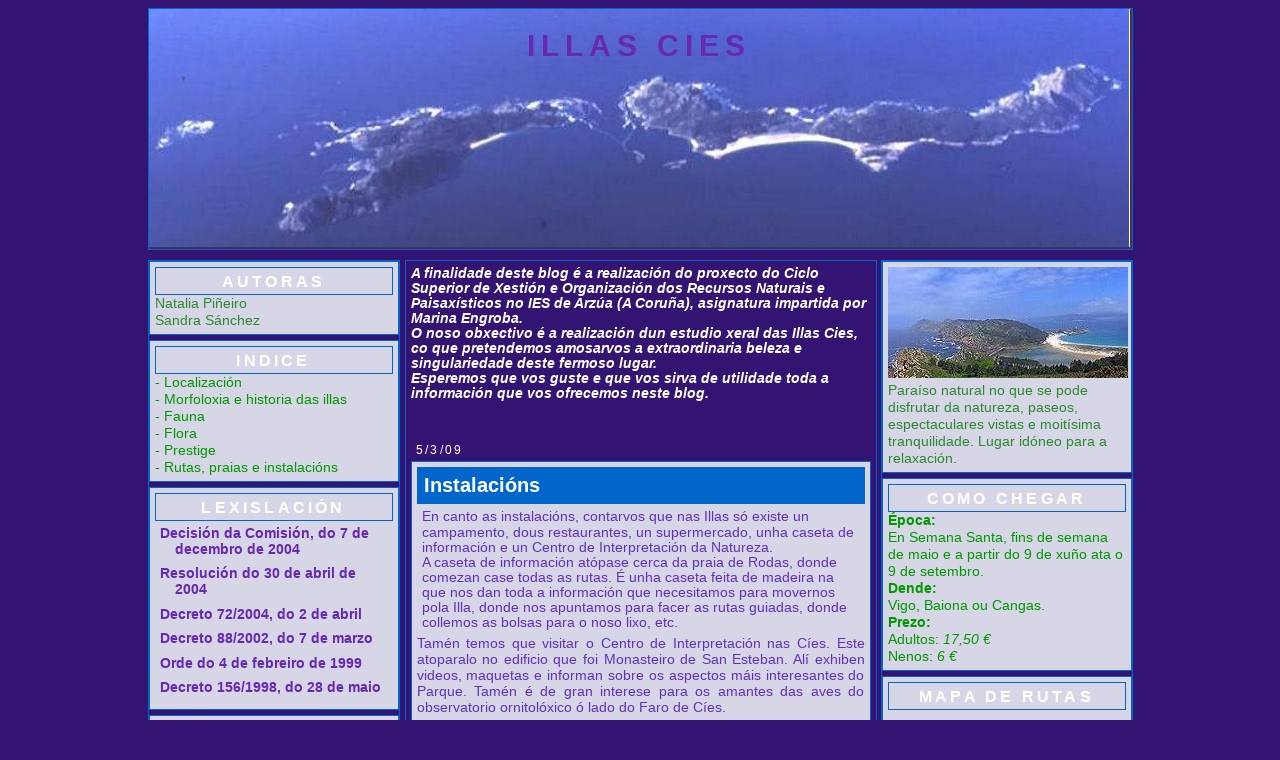

--- FILE ---
content_type: text/html; charset=UTF-8
request_url: https://natisandra.blogspot.com/2009/03/instalacions.html
body_size: 15112
content:
<!DOCTYPE html>
<html xmlns='http://www.w3.org/1999/xhtml' xmlns:b='http://www.google.com/2005/gml/b' xmlns:data='http://www.google.com/2005/gml/data' xmlns:expr='http://www.google.com/2005/gml/expr'>
<head>
<link href='https://www.blogger.com/static/v1/widgets/2944754296-widget_css_bundle.css' rel='stylesheet' type='text/css'/>
<link href='ENDEREÇO DO SEU ÍCONE' rel='shortcut icon'/>
<title>ILLAS CIES: Instalacións</title>
<meta content='text/html; charset=UTF-8' http-equiv='Content-Type'/>
<meta content='blogger' name='generator'/>
<link href='https://natisandra.blogspot.com/favicon.ico' rel='icon' type='image/x-icon'/>
<link href='http://natisandra.blogspot.com/2009/03/instalacions.html' rel='canonical'/>
<link rel="alternate" type="application/atom+xml" title="ILLAS CIES - Atom" href="https://natisandra.blogspot.com/feeds/posts/default" />
<link rel="alternate" type="application/rss+xml" title="ILLAS CIES - RSS" href="https://natisandra.blogspot.com/feeds/posts/default?alt=rss" />
<link rel="service.post" type="application/atom+xml" title="ILLAS CIES - Atom" href="https://www.blogger.com/feeds/196089808629813248/posts/default" />

<link rel="alternate" type="application/atom+xml" title="ILLAS CIES - Atom" href="https://natisandra.blogspot.com/feeds/3989656212174041659/comments/default" />
<!--Can't find substitution for tag [blog.ieCssRetrofitLinks]-->
<link href='https://blogger.googleusercontent.com/img/b/R29vZ2xl/AVvXsEirlWiCO62-zxrM5B-tDCpYbwsegr0PSO3ljgjRX9hXiZHO1ho8oensmpWkT8SGDzbGaLoGoDO82880NjuHtu_QsCpAJff0RAAXlH4dGsyBUk40KKt9uWVUQy8GSvFMrTRGvkzdJSqF44IU/s320/centro+interpretacion.jpg' rel='image_src'/>
<meta content='http://natisandra.blogspot.com/2009/03/instalacions.html' property='og:url'/>
<meta content='Instalacións' property='og:title'/>
<meta content='En canto as instalacións, contarvos que nas Illas só existe un campamento, dous  restaurantes, un supermercado, unha caseta de información e...' property='og:description'/>
<meta content='https://blogger.googleusercontent.com/img/b/R29vZ2xl/AVvXsEirlWiCO62-zxrM5B-tDCpYbwsegr0PSO3ljgjRX9hXiZHO1ho8oensmpWkT8SGDzbGaLoGoDO82880NjuHtu_QsCpAJff0RAAXlH4dGsyBUk40KKt9uWVUQy8GSvFMrTRGvkzdJSqF44IU/w1200-h630-p-k-no-nu/centro+interpretacion.jpg' property='og:image'/>
<style id='page-skin-1' type='text/css'><!--
/*
-----------------------------------------------
Blogger Template XLM
Name: BlackA3
Designer: Áurea R.C.
URL: http://templatesparavoce.blogspot.com
Date: 26 de novembro de 2007
BH/Brasil
Distributed by: http://BTemplates.com
----------------------------------------------- */
/* Variable definitions
====================
<Variable name="bgcolor" description="Page Background Color"
type="color" default="#FABEEC">
<Variable name="headercolor" description="Header Color"
type="color" default="#FABEEC">
<Variable name="textcolor" description="Text Color"
type="color" default="#F5F3BA">
<Variable name="linkcolor" description="Link Color"
type="color" default="#FE4312">
<Variable name="visitedlinkcolor" description="Visited Link Color"
type="color" default="#FE1607">
<Variable name="pagetitlecolor" description="Blog Title Color"
type="color" default="#C4CCD6">
<Variable name="titlecolor" description="Post Title Color"
type="color" default="#FEB527">
<Variable name="descriptioncolor" description="Blog Description Color"
type="color" default="#FF7220">
<Variable name="bordercolor" description="Border Color"
type="color" default="#791513">
<Variable name="bordercolor2" description="Border Color Widgets"
type="color" default="#791513">
<Variable name="sidebarcolor" description="Sidebar Title Color"
type="color" default="#342524">
<Variable name="sidebarwidg" description="Sidebar Widget Color"
type="color" default="#CA6892">
<Variable name="sidebartitle" description="Sidebar Widget Title Color"
type="color" default="#9F3764">
<Variable name="sidebartextcolor" description="Sidebar Text Color"
type="color" default="#FE892C">
<Variable name="bodyfont" description="Text Font" type="font" default="normal normal 200% 'Arial',Trebuchet,Verdana,Sans-serif">
<Variable name="headerfont" description="Sidebar Title Font" type="font" default="normal normal 210% 'Trebuchet MS', Arial, Sans-serif;">
<Variable name="pagetitlefont" description="Blog Title Font"
type="font" default="normal normal 200% 'Trebuchet MS',Trebuchet,Verdana,Sans-serif">
<Variable name="postfont" description="Post Title Font"
type="font" default="normal normal 100% 'Trebuchet MS',Trebuchet,Verdana,Sans-serif">
<Variable name="descriptionfont" description="Blog Description Font" type="font" default="normal normal 100% 'Trebuchet MS', Trebuchet, Verdana, Sans-serif">
<Variable name="postfooterfont" description=" Footer Font" type="font" default="normal normal 100% 'Trebuchet MS', Trebuchet, Arial, Verdana, Sans-serif">
<Variable name="linkfont" description="Link Font" type="font" default="normal normal 150% 'Arial',Trebuchet,Verdana,Sans-serif">
<Variable name="visitedlinkfont" description="Visited Link Font" type="font" default="normal normal 150% 'Arial',Trebuchet,Verdana,Sans-serif">
*/
/*---Esconda sua navbar---*/
#navbar-iframe{
height: 0px;
visibility: hidden;
display: none;
}
/*---Body---*/
body {
background: url()left repeat;
background-color: #341473 ;
color:#6131BD;
border: 5px none #5F4775;
font: x-small "Trebuchet MS", Trebuchet, Verdana, Sans-serif;
font-size/* */:/**/small;
font-size: /**/small;
text-align: center;
}
a:link {
color:#6728B2;
font: normal bold 99% Arial, sans-serif;
text-decoration:none;
}
a:visited {
color:#2D8930;
font: normal bold 99% Arial, sans-serif;
text-decoration:none;
}
a:hover {
color:#ffffff;
text-decoration:underline;
}
a img {
border-width:0;
}
/*---Header---*/
#header-wrapper {
width:985px;
height:242px;
padding:0px;
margin:0px 0px 10px 0px;
background: url() no-repeat left top;
}
#header {
height:240px;
background:#493057 url()top;
text-align: center;
color:#ffffff;
border: 1px solid #0066cc;
}
#header h1 {
margin:0;
padding:20px;
line-height:1.2em;
text-transform:uppercase;
letter-spacing:.2em;
font: normal bold 219% Arial, sans-serif;
}
#header a {
color:#6728b2;
text-decoration:none;
}
#header a:hover {
color:#6728b2;
}
#header .description {
margin:0px;
padding:10px;
max-width:500px;
text-transform:none;
letter-spacing:.2em;
line-height: 1.2em;
font: normal normal 100% 'Trebuchet MS', Trebuchet, Verdana, Sans-serif;
color: #38B63C;
}
/* Outer-Wrapper
----------------------------------------------- */
#outer-wrapper {
width:985px;
margin:0 auto;
padding-top:0px;
text-align: left;
font: normal normal 105% Arial, sans-serif;
background: url();
background-color: ;
}
#main-wrapper {
background: url();
width:470px;
border: 1px solid #0066cc;
margin:0px;
float: left;
word-wrap: break-word; /* fix for long text breaking sidebar float in IE */
overflow: hidden;     /* fix for long non-text content breaking IE sidebar float */
}
#newsidebar-wrapper/*Direita*/ {
background: url();
width:250px;
border: 1px solid #0066cc;
margin-right: 0px;
margin-left: auto;
float: right;
word-wrap: break-word; /* fix for long text breaking sidebar float in IE */
overflow: hidden;     /* fix for long non-text content breaking IE sidebar float */
}
#sidebar-wrapper/*Esquerda*/ {
background: url();
width:250px;
margin-right: 5px;
border: 1px solid #0066cc;
float: left;
word-wrap: break-word; /* fix for long text breaking sidebar float in IE */
overflow: hidden;     /* fix for long non-text content breaking IE sidebar float */
}
/*----Headings---- */
h2 {
margin:1.5em 0 .75em;
font:normal bold 118% Trebuchet, Trebuchet MS, Arial, sans-serif;
line-height: 1.4em;
text-transform:uppercase;
letter-spacing:.2em;
color:#ffffff;
}
/*---- Posts ------------- */
.date-header {
margin: 5px;
text-align: left;
font: normal normal 86% 'Trebuchet MS', Trebuchet, Arial, Verdana, Sans-serif;
}
.post {
background:#d6d6e6;
margin:0px;
padding:5px;
padding-bottom:1.4em;
font: normal normal 105% Arial, sans-serif;
color: #6131BD;
border:1px solid #0066CC;
}
.post h3 {
margin: 0 0;
padding:0 0 px;
font:normal bold 140% Arial, sans-serif;
line-height:1.4em;
border:1px solid #0066CC;
color:#ffffff;
}
.post h3 a, .post h3 a:visited, .post h3 strong {
background: url("https://lh3.googleusercontent.com/blogger_img_proxy/AEn0k_umd_FNinoR8ZE5LmaYYNk2gt5NfRFN2XGyHlB_r_CmbRk8NarAX1PpyHWYM5Fnmdl3NUEDtqoChlgq0reFOKhHUiuWyA=s0-d") repeat center;
background-color: #0066CC;
display: block;
text-decoration:none;
color:#ffffff;
font: normal bold 99% Arial, sans-serif;
font-weight:bold;
padding: 6px;
border-top:1px none #0066cc;
border-bottom:1px none #0066cc;
}
.post h3 strong, .post h3 a:hover {
background: url() no-repeat right;
background-color: #d6d6e6;
color: #6131BD;
padding: 6px;
border-top:1px dotted #0066cc;
border-bottom:1px dotted #0066cc;
}
.post p {
margin:5px;
line-height:1.1em;
}
.post-footer {
background: ;
margin:10px 0px 0px 0px;
color: #ffffff;
padding: 2px;
text-transform:uppercase;
letter-spacing:.1em;
font: normal normal 86% 'Trebuchet MS', Trebuchet, Arial, Verdana, Sans-serif;
line-height: 1.1em;
border-top:1px solid #0066CC;
border-bottom:1px solid #0066CC;
}
.post-footer .post-author,
.post-footer .post-timestamp,
.post-footer .post-footer-line-2 {
font: normal normal 86% 'Trebuchet MS', Trebuchet, Arial, Verdana, Sans-serif;
line-height: 1.1em;
color:#ffffff;
}
.post blockquote {
margin:1em 10px;
padding:5px 0;
border:2px solid #356;
border-width:2px 0;
}
.post blockquote p {
margin:.5em 0;
}
.comment-link {
margin-left:.6em;
}
a.comment-link {
/* IE5.0/Win doesn't apply padding to inline elements,
so we hide these two declarations from it */
background/* */:/**/url("") no-repeat 0 45%;
padding-left:18px;
}
.post img {
padding:4px;
border:1px solid #0066cc;
}
.post blockquote {
margin:1em 20px;
}
.post blockquote p {
margin:.75em 0;
}
/*------ Sidebar Content ------------ */
.sidebar {
color: #2D8930;
line-height: 1.3em;
margin: 0;
}
.sidebar h2 {
margin:0px;
padding: 2px 10px;
background: url("https://lh3.googleusercontent.com/blogger_img_proxy/AEn0k_umd_FNinoR8ZE5LmaYYNk2gt5NfRFN2XGyHlB_r_CmbRk8NarAX1PpyHWYM5Fnmdl3NUEDtqoChlgq0reFOKhHUiuWyA=s0-d") repeat center;
color: #ffffff;
border: 1px solid #0066CC;
text-align:center;
}
.sidebar ul {
list-style:none;
margin:0 0 0;
padding:0 0 0;
}
.sidebar li {
margin:5px;
padding:0 0 .25em 15px;
text-indent:-15px;
line-height:1.2em;
}
.sidebar .widget{
margin:0 0 5px;
padding:5px;
background: #d6d6e6;
border:1px solid #0066CC;
}
.main .widget{
margin:0 0 0.9em;
padding:5px;
border:1px none #0066CC;
}
.main .Blog {
border-bottom-width: 0;
}
/* Comments
----------------------------------------------- */
#comments {
margin:2em 0 0;
border-top:2px solid #0066CC;
padding-top:1em;
}
#comments h4 {
padding-left: 5px;
margin:1em 0;
font-weight: bold;
line-height: 1.4em;
text-transform:uppercase;
letter-spacing:.2em;
color: #ffffff;
}
#comments-block {
padding-left: 5px;
margin:1em 0 1.5em;
line-height:1.3em;
}
#comments-block .comment-author {
padding-left: 5px;
margin:.5em 0;
}
#comments-block .comment-body {
padding-left: 5px;
margin:.25em 0 0;
}
#comments-block .comment-footer {
padding-left: 5px;
margin:-.25em 0 2em;
line-height: 1.4em;
text-transform:uppercase;
letter-spacing:.1em;
}
#comments-block .comment-body p {
padding-left: 5px;
margin:0 0 .75em;
}
.deleted-comment {
padding-left: 5px;
font-style:italic;
color:gray;
}
.feed-links {
padding-left: 5px;
clear: both;
line-height: 2.5em;
}
#blog-pager-newer-link {
padding: 5px;
float: left;
}
#blog-pager-older-link {
padding: 5px;
float: right;
}
#blog-pager {
text-align: center;
}
/* Profile
----------------------------------------------- */
.profile-img {
float: left;
margin: 0 5px 5px 0;
padding: 4px;
border: 1px solid #0066cc;
}
.profile-data {
margin:0;
text-align: left;
text-transform: uppercase;
letter-spacing:.1em;
font: normal normal 105% Arial, sans-serif;
color: #ffffff;
font-weight: bold;
line-height: 1.2em;
}
.profile-datablock {
margin:.5em 0 .5em;
}
.profile-textblock {
margin: 0.5em 0;
line-height: 1.2em;
text-align: left;
}
.profile-link {
font: normal normal 105% Arial, sans-serif;
text-color: #ffffff;
text-align: center;
text-transform: uppercase;
letter-spacing: .1em;
}
/* Footer
------------------------------------------------ */
#footer {
width:985px;
clear:both;
margin:0 auto;
padding-top:10px;
line-height: 1.6em;
text-transform:uppercase;
letter-spacing:.1em;
text-align: center;
}
.widecolumn .post {
margin: 0;
}
.narrowcolumn .postmetadata {
padding-top: 0px;
}
.widecolumn .postmetadata {
margin: 0px 0;
}
h2 {
margin-top: 5px;
margin-right: 0px;
margin-bottom: 0px;
margin-left: 0px;
}
h3 {
padding: 0px;
margin-top: 10px;
margin-right: 0px;
margin-bottom: 0px;
margin-left: 0px;
}
h3.comments {
padding: 0;
margin: 20px auto 20px ;
}
/** Page structure tweaks for layout editor wireframe */
body#layout #header {
margin-left: 0px;
margin-right: 0px;
}
.even {
background-color: #0A001B;
}
.odd {
background-color: #0A001B;
}
.credit{
font-size:12px;
color:#6728B2;
display:block;
text-align: center;
height:20px;
}
.credit a{
color:#6728B2;
}
#navbar-iframe { height: 0px; visibility: hidden; display: none; }

--></style>
<link href='https://www.blogger.com/dyn-css/authorization.css?targetBlogID=196089808629813248&amp;zx=89b846ff-ef59-429d-9123-609131c8ac79' media='none' onload='if(media!=&#39;all&#39;)media=&#39;all&#39;' rel='stylesheet'/><noscript><link href='https://www.blogger.com/dyn-css/authorization.css?targetBlogID=196089808629813248&amp;zx=89b846ff-ef59-429d-9123-609131c8ac79' rel='stylesheet'/></noscript>
<meta name='google-adsense-platform-account' content='ca-host-pub-1556223355139109'/>
<meta name='google-adsense-platform-domain' content='blogspot.com'/>

</head>
<body>
<div class='navbar section' id='navbar'><div class='widget Navbar' data-version='1' id='Navbar1'><script type="text/javascript">
    function setAttributeOnload(object, attribute, val) {
      if(window.addEventListener) {
        window.addEventListener('load',
          function(){ object[attribute] = val; }, false);
      } else {
        window.attachEvent('onload', function(){ object[attribute] = val; });
      }
    }
  </script>
<div id="navbar-iframe-container"></div>
<script type="text/javascript" src="https://apis.google.com/js/platform.js"></script>
<script type="text/javascript">
      gapi.load("gapi.iframes:gapi.iframes.style.bubble", function() {
        if (gapi.iframes && gapi.iframes.getContext) {
          gapi.iframes.getContext().openChild({
              url: 'https://www.blogger.com/navbar/196089808629813248?po\x3d3989656212174041659\x26origin\x3dhttps://natisandra.blogspot.com',
              where: document.getElementById("navbar-iframe-container"),
              id: "navbar-iframe"
          });
        }
      });
    </script><script type="text/javascript">
(function() {
var script = document.createElement('script');
script.type = 'text/javascript';
script.src = '//pagead2.googlesyndication.com/pagead/js/google_top_exp.js';
var head = document.getElementsByTagName('head')[0];
if (head) {
head.appendChild(script);
}})();
</script>
</div></div>
<div id='outer-wrapper'><div id='wrap2'>
<!-- skip links for text browsers -->
<span id='skiplinks' style='display:none;'>
<a href='#main'>skip to main </a> |
      <a href='#sidebar'>skip to sidebar</a>
</span>
<div id='content-wrapper'>
<div id='header-wrapper'>
<div class='header section' id='header'><div class='widget Header' data-version='1' id='Header1'>
<div id='header-inner' style='background-image: url("https://blogger.googleusercontent.com/img/b/R29vZ2xl/AVvXsEjJn9Cxmqv0OJq79TgFDorc34RnD6_wLLmXIrCSWXPUENlzjm6JbyGO8VwaGwvHHR2t5fws5IKMqnxBY7pxzV02TYsm-j6lmfPGCWWYJFHvJlCtTXdrGnf8fwPaZNXY5jrF-DZUOY_8A5Q/s1600-r/12.JPG"); background-repeat: no-repeat; width: 981px; px; height: 238px; px;'>
<div class='titlewrapper' style='background: transparent'>
<h1 class='title' style='background: transparent; border-width: 0px'>
<a href='https://natisandra.blogspot.com/'>ILLAS CIES</a>
</h1>
</div>
<div class='descriptionwrapper'>
<p class='description'><span>
</span></p>
</div>
</div>
</div></div>
</div>
<div id='sidebar-wrapper'>
<div class='sidebar section' id='sidebar'><div class='widget Text' data-version='1' id='Text4'>
<h2 class='title'>AUTORAS</h2>
<div class='widget-content'>
Natalia Piñeiro<br/>Sandra Sánchez<br/>
</div>
<div class='clear'></div>
</div>
<div class='widget Text' data-version='1' id='Text1'>
<h2 class='title'>INDICE</h2>
<div class='widget-content'>
<span style="color:#009900;">- Localización<br/>- Morfoloxia e historia das illas<br/>- Fauna<br/>- Flora<br/>- Prestige</span><br/><span style="color:#009900;">- Rutas, praias e instalacións</span><br/>
</div>
<div class='clear'></div>
</div><div class='widget LinkList' data-version='1' id='LinkList4'>
<h2>Lexislación</h2>
<div class='widget-content'>
<ul>
<li><a href='http://www.siam-cma.org/lexislacion/norma.asp?idn=1192&lang='>Decisión da Comisión, do 7 de decembro de 2004</a></li>
<li><a href='http://www.siam-cma.org/lexislacion/norma.asp?idn=1008'>Resolución do 30 de abril de 2004</a></li>
<li><a href='http://www.siam-cma.org/lexislacion/norma.asp?idn=997&lang='>Decreto 72/2004, do 2 de abril</a></li>
<li><a href='http://www.siam-cma.org/lexislacion/norma.asp?idn=1380&lang='>Decreto 88/2002, do 7 de marzo</a></li>
<li><a href='http://www.siam-cma.org/lexislacion/norma.asp?idn=855&lang='>Orde do 4 de febreiro de 1999</a></li>
<li><a href='http://www.siam-cma.org/lexislacion/norma.asp?idn=858&lang='>Decreto 156/1998, do 28 de maio</a></li>
</ul>
<div class='clear'></div>
</div>
</div><div class='widget LinkList' data-version='1' id='LinkList3'>
<h2>DOCUMENTAIS</h2>
<div class='widget-content'>
<ul>
<li><a href='http://www.televeo.com/'>Mar de Cíes</a></li>
<li><a href='http://www.televeo.com/'>Prestige, desafío en el abismo</a></li>
</ul>
<div class='clear'></div>
</div>
</div><div class='widget HTML' data-version='1' id='HTML1'>
<h2 class='title'>Avifauna nidificante</h2>
<div class='widget-content'>
<div><embed quality="high" align="middle" flashvars="mode=preview&amp;previewLayout=white&amp;username=natalia&amp;docName=_lbum_de_fotograf_as__autoguardado_&amp;documentId=090217083350-60b6ae76b62348d88f32532717e51470&amp;autoFlip=true&amp;backgroundColor=000000&amp;layout=grey" type="application/x-shockwave-flash" src="//static.issuu.com/webembed/viewers/style1/v1/IssuuViewer.swf" style="width:240px;height:120px" salign="l" scale="noscale" name="flashticker"></embed><div style="width:425px;text-align:left;"><a href="http://issuu.com" target="_blank">Get your own</a> - <a href="http://issuu.com/natalia/docs/_lbum_de_fotograf_as__autoguardado_?mode=embed&amp;documentId=090217083350-60b6ae76b62348d88f32532717e51470&amp;layout=grey" target="_blank">Open publication</a><a href="http://issuu.com/embed/guide?documentId=090217083350-60b6ae76b62348d88f32532717e51470&amp;width=425&amp;height=301" target="_blank"><img border="0" src="https://lh3.googleusercontent.com/blogger_img_proxy/AEn0k_v1Z6MTJS4IZrh9bP4-ReV1hfckUXyJZhpTR2KFs4OKhCLupA7NQdRx_d2WxKonUN8k8ZpNM3S2iXxF1VIa0YWJ6dQ4H3BytYZa5r9oWwd2NosV74Gu2Nyqun4v2dtP=s0-d"></a></div></div>
</div>
<div class='clear'></div>
</div><div class='widget HTML' data-version='1' id='HTML2'>
<h2 class='title'>Avifauna non nidificante</h2>
<div class='widget-content'>
<div><embed quality="high" align="middle" flashvars="mode=preview&amp;previewLayout=white&amp;username=natalia&amp;docName=avifauna_non_nidificante&amp;documentId=090217092244-272cd9f8f6bc4634a36005cf0ca462d8&amp;autoFlip=true&amp;backgroundColor=99cc66&amp;layout=white" type="application/x-shockwave-flash" src="//static.issuu.com/webembed/viewers/style1/v1/IssuuViewer.swf" style="width:240px;height:120px" salign="l" scale="noscale" name="flashticker"></embed><div style="width:280px;text-align:left;"><a href="http://issuu.com" target="_blank">Get your own</a> - <a href="http://issuu.com/natalia/docs/avifauna_non_nidificante?mode=embed&amp;documentId=090217092244-272cd9f8f6bc4634a36005cf0ca462d8&amp;layout=white" target="_blank">Open publication</a><a href="http://issuu.com/embed/guide?documentId=090217092244-272cd9f8f6bc4634a36005cf0ca462d8&amp;width=425&amp;height=301" target="_blank"><img border="0" src="https://lh3.googleusercontent.com/blogger_img_proxy/AEn0k_v1Z6MTJS4IZrh9bP4-ReV1hfckUXyJZhpTR2KFs4OKhCLupA7NQdRx_d2WxKonUN8k8ZpNM3S2iXxF1VIa0YWJ6dQ4H3BytYZa5r9oWwd2NosV74Gu2Nyqun4v2dtP=s0-d"></a></div></div>
</div>
<div class='clear'></div>
</div><div class='widget HTML' data-version='1' id='HTML3'>
<h2 class='title'>Avifauna rupícola</h2>
<div class='widget-content'>
<div><embed quality="high" align="middle" flashvars="mode=preview&amp;previewLayout=white&amp;username=natalia&amp;docName=avifauna_rup_cola&amp;documentId=090217110726-8f05653b42d14a8c86b2ede4d4524701&amp;autoFlip=true&amp;backgroundColor=0099cc&amp;layout=wood" type="application/x-shockwave-flash" src="//static.issuu.com/webembed/viewers/style1/v1/IssuuViewer.swf" style="width:240px;height:120px" salign="l" scale="noscale" name="flashticker"></embed><div style="width:280px;text-align:left;"><a href="http://issuu.com" target="_blank">Get your own</a> - <a href="http://issuu.com/natalia/docs/avifauna_rup_cola?mode=embed&amp;documentId=090217110726-8f05653b42d14a8c86b2ede4d4524701&amp;layout=wood" target="_blank">Open publication</a><a href="http://issuu.com/embed/guide?documentId=090217110726-8f05653b42d14a8c86b2ede4d4524701&amp;width=425&amp;height=301" target="_blank"><img border="0" src="https://lh3.googleusercontent.com/blogger_img_proxy/AEn0k_v1Z6MTJS4IZrh9bP4-ReV1hfckUXyJZhpTR2KFs4OKhCLupA7NQdRx_d2WxKonUN8k8ZpNM3S2iXxF1VIa0YWJ6dQ4H3BytYZa5r9oWwd2NosV74Gu2Nyqun4v2dtP=s0-d"></a></div></div>
</div>
<div class='clear'></div>
</div><div class='widget HTML' data-version='1' id='HTML4'>
<h2 class='title'>Avifauna</h2>
<div class='widget-content'>
<div><embed quality="high" align="middle" flashvars="mode=preview&amp;previewLayout=white&amp;username=natalia&amp;docName=avifauna&amp;documentId=090218165017-cbd967fb28dd4dcbb1644b6796fb815a&amp;autoFlip=true&amp;backgroundColor=cc3333&amp;layout=wood" type="application/x-shockwave-flash" src="//static.issuu.com/webembed/viewers/style1/v1/IssuuViewer.swf" style="width:240px;height:120px" salign="l" scale="noscale" name="flashticker"></embed><div style="width:280px;text-align:left;"><a href="http://issuu.com" target="_blank">Get your own</a> - <a href="http://issuu.com/natalia/docs/avifauna?mode=embed&amp;documentId=090218165017-cbd967fb28dd4dcbb1644b6796fb815a&amp;layout=wood" target="_blank">Open publication</a><a href="http://issuu.com/embed/guide?documentId=090218165017-cbd967fb28dd4dcbb1644b6796fb815a&amp;width=425&amp;height=301" target="_blank"><img border="0" src="https://lh3.googleusercontent.com/blogger_img_proxy/AEn0k_v1Z6MTJS4IZrh9bP4-ReV1hfckUXyJZhpTR2KFs4OKhCLupA7NQdRx_d2WxKonUN8k8ZpNM3S2iXxF1VIa0YWJ6dQ4H3BytYZa5r9oWwd2NosV74Gu2Nyqun4v2dtP=s0-d"></a></div></div>
</div>
<div class='clear'></div>
</div><div class='widget HTML' data-version='1' id='HTML6'>
<h2 class='title'>Mamíferos</h2>
<div class='widget-content'>
<object style="width:240px;height:120px"><param value="//static.issuu.com/webembed/viewers/style1/v1/IssuuViewer.swf?mode=embed&amp;layout=http://skin.issuu.com/v/light/layout.xml&amp;documentId=090302152004-be411cafae6f46e2bffe24b44891fe11&amp;docName=mam_feros&amp;username=natalia&amp;loadingInfoText=Mam%C3%ADferos" name="movie"><param value="true" name="allowfullscreen"/><param value="false" name="menu"/><embed menu="false" style="width:240px;height:120px" src="//static.issuu.com/webembed/viewers/style1/v1/IssuuViewer.swf" allowfullscreen="true" flashvars="mode=embed&amp;layout=http%3A%2F%2Fskin.issuu.com%2Fv%2Flight%2Flayout.xml&amp;documentId=090302152004-be411cafae6f46e2bffe24b44891fe11&amp;docName=mam_feros&amp;username=natalia&amp;loadingInfoText=Mam%C3%ADferos" type="application/x-shockwave-flash"></embed></object>
</div>
<div class='clear'></div>
</div><div class='widget HTML' data-version='1' id='HTML7'>
<h2 class='title'>Anfibios e réptiles</h2>
<div class='widget-content'>
<div style="VISIBILITY: visible"><embed quality="high" allowscriptaccess="sameDomain" align="middle" flashvars="ql=2&amp;src1=http://pic80.picturetrail.com/VOL2104/11743361/flicks/1/6664286" type="application/x-shockwave-flash" height="350" src="//flash.picturetrail.com/pflicks/3/spflick.swf" bgcolor="#000000" style="WIDTH: 240px; HEIGHT: 240px" width="460" wmode="transparent" name="photo_peel"></embed> <p style="MARGIN-TOP: 10px; HEIGHT: 24px; whitespace: no-wrap"><a href="http://www.picturetrail.com/misc/counter.fcgi?link=%2FphotoFlick%2Fsamples%2Fpflicks.shtml&amp;cID=924"><img border="0" src="https://lh3.googleusercontent.com/blogger_img_proxy/AEn0k_vX8w59f3PkdIZwEJ93ZDXo4dpe9HmR02jIrdyb5MghwAGsX8mAHmC8Bc01UnPMcDjD0dhMtUbdyYd7Pd_jKIPuK8_cEw0l43BvvFvxhnVW3CA=s0-d" align="left"></a><a href="http://www.picturetrail.com/misc/counter.fcgi?link=%2FphotoFlick%2Fsamples%2Fpflicks.shtml&amp;cID=925"><img border="0" style="MARGIN-LEFT: 5px" src="https://lh3.googleusercontent.com/blogger_img_proxy/AEn0k_v7HOcL0Rcxino4LeFB0mTpnVmSDdcHQHO6GeirZ6Zcu4s_d69jTprvjfEVqKDSd07VIRgsRiyYLTZY0NEIDn0Oocx9d5ZsfMBYtOugbGRokB7qUtjD-Oo=s0-d" align="left"></a></p></div>
</div>
<div class='clear'></div>
</div><div class='widget HTML' data-version='1' id='HTML8'>
<h2 class='title'>Oligoquetos</h2>
<div class='widget-content'>
<div style="VISIBILITY: visible"><embed quality="high" allowscriptaccess="sameDomain" align="middle" flashvars="ql=2&amp;src1=http://pic80.picturetrail.com/VOL2104/11743361/flicks/1/6674714" type="application/x-shockwave-flash" height="350" src="//flash.picturetrail.com/pflicks/3/spflick.swf" bgcolor="#000000" style="WIDTH: 240px; HEIGHT: 240px" width="460" wmode="transparent" name="photo_book"></embed>
<p style="MARGIN-TOP: 10px; HEIGHT: 24px; whitespace: no-wrap"><a href="http://www.picturetrail.com/misc/counter.fcgi?link=%2FphotoFlick%2Fsamples%2Fpflicks.shtml&amp;cID=924"><img border="0" src="https://lh3.googleusercontent.com/blogger_img_proxy/AEn0k_vX8w59f3PkdIZwEJ93ZDXo4dpe9HmR02jIrdyb5MghwAGsX8mAHmC8Bc01UnPMcDjD0dhMtUbdyYd7Pd_jKIPuK8_cEw0l43BvvFvxhnVW3CA=s0-d" align="left"></a><a href="http://www.picturetrail.com/misc/counter.fcgi?link=%2FphotoFlick%2Fsamples%2Fpflicks.shtml&amp;cID=925"><img border="0" style="MARGIN-LEFT: 5px" src="https://lh3.googleusercontent.com/blogger_img_proxy/AEn0k_v7HOcL0Rcxino4LeFB0mTpnVmSDdcHQHO6GeirZ6Zcu4s_d69jTprvjfEVqKDSd07VIRgsRiyYLTZY0NEIDn0Oocx9d5ZsfMBYtOugbGRokB7qUtjD-Oo=s0-d" align="left"></a></p></div>
</div>
<div class='clear'></div>
</div><div class='widget HTML' data-version='1' id='HTML9'>
<h2 class='title'>Caracois e babosas</h2>
<div class='widget-content'>
<div style="visibility:visible"><embed quality="high" allowscriptaccess="sameDomain" align="middle" flashvars="ql=2&amp;src1=http://pic80.picturetrail.com/VOL2104/11743361/flicks/1/6676916" type="application/x-shockwave-flash" height="350" src="//flash.picturetrail.com/pflicks/3/spflick.swf" bgcolor="#000000" style="height:240px;width:240px" width="460" wmode="transparent" name="sequence"></embed><p style="whitespace:no-wrap;margin-top:10px;height:24px"><a href="http://www.picturetrail.com/misc/counter.fcgi?link=%2FphotoFlick%2Fsamples%2Fpflicks.shtml&cID=924"><img border="0" src="https://lh3.googleusercontent.com/blogger_img_proxy/AEn0k_vX8w59f3PkdIZwEJ93ZDXo4dpe9HmR02jIrdyb5MghwAGsX8mAHmC8Bc01UnPMcDjD0dhMtUbdyYd7Pd_jKIPuK8_cEw0l43BvvFvxhnVW3CA=s0-d" align="left"></a><a href="http://www.picturetrail.com/misc/counter.fcgi?link=%2FphotoFlick%2Fsamples%2Fpflicks.shtml&cID=925"><img border="0" style="margin-left:5px" src="https://lh3.googleusercontent.com/blogger_img_proxy/AEn0k_v7HOcL0Rcxino4LeFB0mTpnVmSDdcHQHO6GeirZ6Zcu4s_d69jTprvjfEVqKDSd07VIRgsRiyYLTZY0NEIDn0Oocx9d5ZsfMBYtOugbGRokB7qUtjD-Oo=s0-d" align="left"></a></p></div>
</div>
<div class='clear'></div>
</div><div class='widget HTML' data-version='1' id='HTML10'>
<h2 class='title'>Coleópteros ou escaravellos</h2>
<div class='widget-content'>
<div style="VISIBILITY: visible"><embed quality="high" allowscriptaccess="sameDomain" align="middle" flashvars="ql=2&amp;src1=http://pic80.picturetrail.com/VOL2104/11743361/flicks/1/6693288" type="application/x-shockwave-flash" height="350" src="//flash.picturetrail.com/pflicks/3/spflick.swf" bgcolor="#000000" style="WIDTH: 240px; HEIGHT: 240px" width="460" wmode="transparent" name="photo_book"></embed> <p style="MARGIN-TOP: 10px; HEIGHT: 24px; whitespace: no-wrap"><a href="http://www.picturetrail.com/misc/counter.fcgi?link=%2FphotoFlick%2Fsamples%2Fpflicks.shtml&amp;cID=924"><img border="0" src="https://lh3.googleusercontent.com/blogger_img_proxy/AEn0k_vX8w59f3PkdIZwEJ93ZDXo4dpe9HmR02jIrdyb5MghwAGsX8mAHmC8Bc01UnPMcDjD0dhMtUbdyYd7Pd_jKIPuK8_cEw0l43BvvFvxhnVW3CA=s0-d" align="left"></a><a href="http://www.picturetrail.com/misc/counter.fcgi?link=%2FphotoFlick%2Fsamples%2Fpflicks.shtml&amp;cID=925"><img border="0" style="MARGIN-LEFT: 5px" src="https://lh3.googleusercontent.com/blogger_img_proxy/AEn0k_v7HOcL0Rcxino4LeFB0mTpnVmSDdcHQHO6GeirZ6Zcu4s_d69jTprvjfEVqKDSd07VIRgsRiyYLTZY0NEIDn0Oocx9d5ZsfMBYtOugbGRokB7qUtjD-Oo=s0-d" align="left"></a></p></div>
</div>
<div class='clear'></div>
</div><div class='widget HTML' data-version='1' id='HTML11'>
<h2 class='title'>Ortópteros</h2>
<div class='widget-content'>
<div style="VISIBILITY: visible"><embed quality="high" allowscriptaccess="sameDomain" align="middle" flashvars="ql=2&amp;src1=http://pic80.picturetrail.com/VOL2104/11743361/flicks/1/6694435" type="application/x-shockwave-flash" height="350" src="//flash.picturetrail.com/pflicks/3/spflick.swf" bgcolor="#000000" style="WIDTH: 240px; HEIGHT: 240px" width="460" wmode="transparent" name="carousel"></embed> <p style="MARGIN-TOP: 10px; HEIGHT: 24px; whitespace: no-wrap"><a href="http://www.picturetrail.com/misc/counter.fcgi?link=%2FphotoFlick%2Fsamples%2Fpflicks.shtml&amp;cID=924"><img border="0" src="https://lh3.googleusercontent.com/blogger_img_proxy/AEn0k_vX8w59f3PkdIZwEJ93ZDXo4dpe9HmR02jIrdyb5MghwAGsX8mAHmC8Bc01UnPMcDjD0dhMtUbdyYd7Pd_jKIPuK8_cEw0l43BvvFvxhnVW3CA=s0-d" align="left"></a><a href="http://www.picturetrail.com/misc/counter.fcgi?link=%2FphotoFlick%2Fsamples%2Fpflicks.shtml&amp;cID=925"><img border="0" style="MARGIN-LEFT: 5px" src="https://lh3.googleusercontent.com/blogger_img_proxy/AEn0k_v7HOcL0Rcxino4LeFB0mTpnVmSDdcHQHO6GeirZ6Zcu4s_d69jTprvjfEVqKDSd07VIRgsRiyYLTZY0NEIDn0Oocx9d5ZsfMBYtOugbGRokB7qUtjD-Oo=s0-d" align="left"></a></p></div>
</div>
<div class='clear'></div>
</div><div class='widget HTML' data-version='1' id='HTML12'>
<h2 class='title'>Fauna mariña</h2>
<div class='widget-content'>
<div style="visibility:visible"><embed quality="high" allowscriptaccess="sameDomain" align="middle" flashvars="ql=2&amp;src1=http://pic80.picturetrail.com/VOL2104/11743361/flicks/1/6694665" type="application/x-shockwave-flash" height="240" src="//flash.picturetrail.com/pflicks/3/spflick.swf" bgcolor="#000000" style="height:240px;width:240px" width="240" wmode="transparent" name="photo_peel"></embed><p style="whitespace:no-wrap;margin-top:10px;height:24px"><a href="http://www.picturetrail.com/misc/counter.fcgi?link=%2FphotoFlick%2Fsamples%2Fpflicks.shtml&cID=924"><img border="0" src="https://lh3.googleusercontent.com/blogger_img_proxy/AEn0k_vX8w59f3PkdIZwEJ93ZDXo4dpe9HmR02jIrdyb5MghwAGsX8mAHmC8Bc01UnPMcDjD0dhMtUbdyYd7Pd_jKIPuK8_cEw0l43BvvFvxhnVW3CA=s0-d" align="left"></a><a href="http://www.picturetrail.com/misc/counter.fcgi?link=%2FphotoFlick%2Fsamples%2Fpflicks.shtml&cID=925"><img border="0" style="margin-left:5px" src="https://lh3.googleusercontent.com/blogger_img_proxy/AEn0k_v7HOcL0Rcxino4LeFB0mTpnVmSDdcHQHO6GeirZ6Zcu4s_d69jTprvjfEVqKDSd07VIRgsRiyYLTZY0NEIDn0Oocx9d5ZsfMBYtOugbGRokB7qUtjD-Oo=s0-d" align="left"></a></p></div>
</div>
<div class='clear'></div>
</div><div class='widget HTML' data-version='1' id='HTML13'>
<h2 class='title'>Fauna mariña, fondos móbiles</h2>
<div class='widget-content'>
<div style="VISIBILITY: visible"><embed quality="high" allowscriptaccess="sameDomain" align="middle" flashvars="ql=2&amp;src1=http://pic80.picturetrail.com/VOL2104/11743361/flicks/1/6716926" type="application/x-shockwave-flash" height="350" src="//flash.picturetrail.com/pflicks/3/spflick.swf" bgcolor="#000000" style="WIDTH: 240px; HEIGHT: 240px" width="460" wmode="transparent" name="sequence"></embed> <p style="MARGIN-TOP: 10px; HEIGHT: 24px; whitespace: no-wrap"><a href="http://www.picturetrail.com/misc/counter.fcgi?link=%2FphotoFlick%2Fsamples%2Fpflicks.shtml&amp;cID=924"><img border="0" src="https://lh3.googleusercontent.com/blogger_img_proxy/AEn0k_vX8w59f3PkdIZwEJ93ZDXo4dpe9HmR02jIrdyb5MghwAGsX8mAHmC8Bc01UnPMcDjD0dhMtUbdyYd7Pd_jKIPuK8_cEw0l43BvvFvxhnVW3CA=s0-d" align="left"></a><a href="http://www.picturetrail.com/misc/counter.fcgi?link=%2FphotoFlick%2Fsamples%2Fpflicks.shtml&amp;cID=925"><img border="0" style="MARGIN-LEFT: 5px" src="https://lh3.googleusercontent.com/blogger_img_proxy/AEn0k_v7HOcL0Rcxino4LeFB0mTpnVmSDdcHQHO6GeirZ6Zcu4s_d69jTprvjfEVqKDSd07VIRgsRiyYLTZY0NEIDn0Oocx9d5ZsfMBYtOugbGRokB7qUtjD-Oo=s0-d" align="left"></a></p></div>
</div>
<div class='clear'></div>
</div><div class='widget HTML' data-version='1' id='HTML14'>
<h2 class='title'>Fauna mariña, fondos rochosos</h2>
<div class='widget-content'>
<div style="VISIBILITY: visible"><embed quality="high" allowscriptaccess="sameDomain" align="middle" flashvars="ql=2&amp;src1=http://pic80.picturetrail.com/VOL2104/11743361/flicks/1/6719101" type="application/x-shockwave-flash" height="240" src="//flash.picturetrail.com/pflicks/3/spflick.swf" bgcolor="#000000" style="WIDTH: 240px; HEIGHT: 240px" width="240" wmode="transparent" name="photo_peel"></embed> </div><div style="VISIBILITY: visible"><p style="MARGIN-TOP: 10px; HEIGHT: 24px; whitespace: no-wrap"><a href="http://www.picturetrail.com/misc/counter.fcgi?link=%2FphotoFlick%2Fsamples%2Fpflicks.shtml&amp;cID=924"><img border="0" src="https://lh3.googleusercontent.com/blogger_img_proxy/AEn0k_vX8w59f3PkdIZwEJ93ZDXo4dpe9HmR02jIrdyb5MghwAGsX8mAHmC8Bc01UnPMcDjD0dhMtUbdyYd7Pd_jKIPuK8_cEw0l43BvvFvxhnVW3CA=s0-d" align="left"></a><a href="http://www.picturetrail.com/misc/counter.fcgi?link=%2FphotoFlick%2Fsamples%2Fpflicks.shtml&amp;cID=925"><img border="0" style="MARGIN-LEFT: 5px" src="https://lh3.googleusercontent.com/blogger_img_proxy/AEn0k_v7HOcL0Rcxino4LeFB0mTpnVmSDdcHQHO6GeirZ6Zcu4s_d69jTprvjfEVqKDSd07VIRgsRiyYLTZY0NEIDn0Oocx9d5ZsfMBYtOugbGRokB7qUtjD-Oo=s0-d" align="left"></a></p></div>
</div>
<div class='clear'></div>
</div><div class='widget HTML' data-version='1' id='HTML15'>
<h2 class='title'>Fauna mariña, o lago</h2>
<div class='widget-content'>
<div style="VISIBILITY: visible"><embed quality="high" allowscriptaccess="sameDomain" align="middle" flashvars="ql=2&amp;src1=http://pic80.picturetrail.com/VOL2104/11743361/flicks/1/6734921" type="application/x-shockwave-flash" height="240" src="//flash.picturetrail.com/pflicks/3/spflick.swf" bgcolor="#000000" style="WIDTH: 240px; HEIGHT: 240px" width="240" wmode="transparent" name="photo_book"></embed> <p style="MARGIN-TOP: 10px; HEIGHT: 24px; whitespace: no-wrap"><a href="http://www.picturetrail.com/misc/counter.fcgi?link=%2FphotoFlick%2Fsamples%2Fpflicks.shtml&amp;cID=924"><img border="0" src="https://lh3.googleusercontent.com/blogger_img_proxy/AEn0k_vX8w59f3PkdIZwEJ93ZDXo4dpe9HmR02jIrdyb5MghwAGsX8mAHmC8Bc01UnPMcDjD0dhMtUbdyYd7Pd_jKIPuK8_cEw0l43BvvFvxhnVW3CA=s0-d" align="left"></a><a href="http://www.picturetrail.com/misc/counter.fcgi?link=%2FphotoFlick%2Fsamples%2Fpflicks.shtml&amp;cID=925"><img border="0" style="MARGIN-LEFT: 5px" src="https://lh3.googleusercontent.com/blogger_img_proxy/AEn0k_v7HOcL0Rcxino4LeFB0mTpnVmSDdcHQHO6GeirZ6Zcu4s_d69jTprvjfEVqKDSd07VIRgsRiyYLTZY0NEIDn0Oocx9d5ZsfMBYtOugbGRokB7qUtjD-Oo=s0-d" align="left"></a></p></div>
</div>
<div class='clear'></div>
</div><div class='widget HTML' data-version='1' id='HTML16'>
<h2 class='title'>A flora terrestre</h2>
<div class='widget-content'>
<div style="VISIBILITY: visible" align="center"><embed quality="high" allowscriptaccess="sameDomain" align="middle" flashvars="ql=2&amp;src1=http://pic80.picturetrail.com/VOL1925/12015772/flicks/1/6574681" type="application/x-shockwave-flash" height="350" src="//flash.picturetrail.com/pflicks/3/spflick.swf" bgcolor="#000000" style="WIDTH: 240px; HEIGHT: 240px" width="460" wmode="transparent" name="sequence"></embed> <p style="MARGIN-TOP: 10px; HEIGHT: 24px; whitespace: no-wrap"><a href="http://www.picturetrail.com/misc/counter.fcgi?link=%2FphotoFlick%2Fsamples%2Fpflicks.shtml&amp;cID=924"><img border="0" src="https://lh3.googleusercontent.com/blogger_img_proxy/AEn0k_vX8w59f3PkdIZwEJ93ZDXo4dpe9HmR02jIrdyb5MghwAGsX8mAHmC8Bc01UnPMcDjD0dhMtUbdyYd7Pd_jKIPuK8_cEw0l43BvvFvxhnVW3CA=s0-d" align="left"></a><a href="http://www.picturetrail.com/misc/counter.fcgi?link=%2FphotoFlick%2Fsamples%2Fpflicks.shtml&amp;cID=925"><img border="0" style="MARGIN-LEFT: 5px" src="https://lh3.googleusercontent.com/blogger_img_proxy/AEn0k_v7HOcL0Rcxino4LeFB0mTpnVmSDdcHQHO6GeirZ6Zcu4s_d69jTprvjfEVqKDSd07VIRgsRiyYLTZY0NEIDn0Oocx9d5ZsfMBYtOugbGRokB7qUtjD-Oo=s0-d" align="left"></a></p></div>
</div>
<div class='clear'></div>
</div><div class='widget HTML' data-version='1' id='HTML17'>
<h2 class='title'>A flora mariña</h2>
<div class='widget-content'>
<div align="justify"><embed quality="high" allowscriptaccess="sameDomain" align="middle" flashvars="ql=2&amp;src1=http://pic80.picturetrail.com/VOL1925/12015772/flicks/1/6635271" type="application/x-shockwave-flash" height="240" src="//flash.picturetrail.com/pflicks/3/spflick.swf" bgcolor="#000000" style="WIDTH: 240px; HEIGHT: 240px" width="240" wmode="transparent" name="sequence"></embed> </div><div align="justify"><p style="MARGIN-TOP: 10px; HEIGHT: 24px; whitespace: no-wrap"><a href="http://www.picturetrail.com/misc/counter.fcgi?link=%2FphotoFlick%2Fsamples%2Fpflicks.shtml&amp;cID=924"><img border="0" src="https://lh3.googleusercontent.com/blogger_img_proxy/AEn0k_vX8w59f3PkdIZwEJ93ZDXo4dpe9HmR02jIrdyb5MghwAGsX8mAHmC8Bc01UnPMcDjD0dhMtUbdyYd7Pd_jKIPuK8_cEw0l43BvvFvxhnVW3CA=s0-d" align="left"></a><a href="http://www.picturetrail.com/misc/counter.fcgi?link=%2FphotoFlick%2Fsamples%2Fpflicks.shtml&amp;cID=925"><img border="0" style="MARGIN-LEFT: 5px" src="https://lh3.googleusercontent.com/blogger_img_proxy/AEn0k_v7HOcL0Rcxino4LeFB0mTpnVmSDdcHQHO6GeirZ6Zcu4s_d69jTprvjfEVqKDSd07VIRgsRiyYLTZY0NEIDn0Oocx9d5ZsfMBYtOugbGRokB7qUtjD-Oo=s0-d" align="left"></a></p></div>
</div>
<div class='clear'></div>
</div><div class='widget HTML' data-version='1' id='HTML5'>
<h2 class='title'>Prestige</h2>
<div class='widget-content'>
<div><embed quality="high" align="middle" flashvars="mode=preview&amp;previewLayout=white&amp;username=natalia&amp;docName=presentacionprestige&amp;documentId=090227092332-018c4f847343449eb5301771fc7a3cbd&amp;autoFlip=true&amp;backgroundColor=666666&amp;layout=white" type="application/x-shockwave-flash" src="//static.issuu.com/webembed/viewers/style1/v1/IssuuViewer.swf" style="width:240px;height:120px" salign="l" scale="noscale" name="flashticker"></embed><div style="width:280px;text-align:left;"><a href="http://issuu.com" target="_blank">Get your own</a> - <a href="http://issuu.com/natalia/docs/presentacionprestige?mode=embed&amp;documentId=090227092332-018c4f847343449eb5301771fc7a3cbd&amp;layout=white" target="_blank">Open publication</a><a href="http://issuu.com/embed/guide?documentId=090227092332-018c4f847343449eb5301771fc7a3cbd&amp;width=425&amp;height=301" target="_blank"><img border="0" src="https://lh3.googleusercontent.com/blogger_img_proxy/AEn0k_v1Z6MTJS4IZrh9bP4-ReV1hfckUXyJZhpTR2KFs4OKhCLupA7NQdRx_d2WxKonUN8k8ZpNM3S2iXxF1VIa0YWJ6dQ4H3BytYZa5r9oWwd2NosV74Gu2Nyqun4v2dtP=s0-d"></a></div></div>
</div>
<div class='clear'></div>
</div></div>
</div>
<div id='main-wrapper'>
<div class='main section' id='main'><div class='widget Text' data-version='1' id='Text3'>
<div class='widget-content'>
<span style="color:#ffffff;"><strong><em>A finalidade deste blog é a realización do proxecto do Ciclo Superior de Xestión e Organización dos Recursos Naturais e Paisaxísticos no IES de Arzúa (A Coruña), asignatura impartida por Marina Engroba. </em></strong><br/><strong><em>O noso obxectivo é a realización dun estudio xeral das Illas Cies, co que pretendemos amosarvos a extraordinaria beleza e singulariedade deste fermoso lugar. </em></strong><br/><strong><em>Esperemos que vos guste e que vos sirva de utilidade toda a información que vos ofrecemos neste blog.</em></strong><br/></span><br/>
</div>
<div class='clear'></div>
</div><div class='widget Blog' data-version='1' id='Blog1'>
<div class='blog-posts'>
<h2 class='date-header'>5/3/09</h2>
<div class='post uncustomized-post-template'>
<a name='3989656212174041659'></a>
<h3 class='post-title'>
<a href='https://natisandra.blogspot.com/2009/03/instalacions.html'>Instalacións</a>
</h3>
<div class='post-header-line-1'></div>
<div class='post-body'>
<p>En canto as instalacións, contarvos que nas Illas só existe un campamento, dous<a href="https://blogger.googleusercontent.com/img/b/R29vZ2xl/AVvXsEhFDeaRo_dNizE0AnbDD8eUKd39wWcEfEEoNHOJJPrTfV8UwZWyUjRAFua-7Emlb38kWiNQbfqSt5PhhyDMuMrUc5jma3a28o2GNKlQu4_JmPmarDdPOE2jkHU_b9sV23tZXdt3gzAHzFpw/s1600-h/camping+cies.jpg"></a> restaurantes, un supermercado, unha caseta de información e un Centro de Interpretación da Natureza.<br />A caseta de información atópase cerca da praia de Rodas, donde comezan case todas as rutas. É unha caseta feita de madeira na que nos dan toda a información que necesitamos para movernos pola Illa, donde nos apuntamos para facer as rutas guiadas, donde collemos as bolsas para o noso lixo, etc.<br /><div align="justify">Tamén temos que visitar o Centro de Interpretación nas Cíes. Este atoparalo no edificio que foi Monasteiro de San Esteban. Alí exhiben videos, maquetas e informan sobre os aspectos máis interesantes do Parque. Tamén é de gran interese para os amantes das aves do observatorio ornitolóxico ó lado do Faro de Cíes.</div><br /><a href="https://blogger.googleusercontent.com/img/b/R29vZ2xl/AVvXsEirlWiCO62-zxrM5B-tDCpYbwsegr0PSO3ljgjRX9hXiZHO1ho8oensmpWkT8SGDzbGaLoGoDO82880NjuHtu_QsCpAJff0RAAXlH4dGsyBUk40KKt9uWVUQy8GSvFMrTRGvkzdJSqF44IU/s1600-h/centro+interpretacion.jpg"><img alt="" border="0" id="BLOGGER_PHOTO_ID_5309611879867397058" src="https://blogger.googleusercontent.com/img/b/R29vZ2xl/AVvXsEirlWiCO62-zxrM5B-tDCpYbwsegr0PSO3ljgjRX9hXiZHO1ho8oensmpWkT8SGDzbGaLoGoDO82880NjuHtu_QsCpAJff0RAAXlH4dGsyBUk40KKt9uWVUQy8GSvFMrTRGvkzdJSqF44IU/s320/centro+interpretacion.jpg" style="WIDTH: 184px; CURSOR: hand; HEIGHT: 144px" /></a> <a href="https://blogger.googleusercontent.com/img/b/R29vZ2xl/AVvXsEgksZ5P0JQjC59etrwE_y_qM_RqfCuFpBBxqHbCwQ0QJ6nO7l8oFfB6TCeR6rs4uWnXzE2WstXZ7BR9jxwLXplswObZhLEUV4GeZgGqzv6hGgbDS4mMyZ3sma10UYmX__CCWZAwsbwoK-BQ/s1600-h/centro+interpretacion1.jpg"><img alt="" border="0" id="BLOGGER_PHOTO_ID_5309611882964372866" src="https://blogger.googleusercontent.com/img/b/R29vZ2xl/AVvXsEgksZ5P0JQjC59etrwE_y_qM_RqfCuFpBBxqHbCwQ0QJ6nO7l8oFfB6TCeR6rs4uWnXzE2WstXZ7BR9jxwLXplswObZhLEUV4GeZgGqzv6hGgbDS4mMyZ3sma10UYmX__CCWZAwsbwoK-BQ/s320/centro+interpretacion1.jpg" style="WIDTH: 200px; CURSOR: hand; HEIGHT: 132px" /></a><br /><br /><br /><a href="https://blogger.googleusercontent.com/img/b/R29vZ2xl/AVvXsEi2fYu9QUNeTrE_ezyjLabSnPmtnC1_q2X9hZWwoUk1l4gth3dwTKy7Dis0sBLdZVWt1UJ8PdA_C3bu4ns0PvL-zNcLZKfi_6PwtxlePjn9CfG3-M9v9IkEjyJVJuS0V2c_18uLatwK0Tck/s1600-h/camping_cies.jpg"><img alt="" border="0" id="BLOGGER_PHOTO_ID_5309612400381853986" src="https://blogger.googleusercontent.com/img/b/R29vZ2xl/AVvXsEi2fYu9QUNeTrE_ezyjLabSnPmtnC1_q2X9hZWwoUk1l4gth3dwTKy7Dis0sBLdZVWt1UJ8PdA_C3bu4ns0PvL-zNcLZKfi_6PwtxlePjn9CfG3-M9v9IkEjyJVJuS0V2c_18uLatwK0Tck/s320/camping_cies.jpg" style="FLOAT: right; MARGIN: 0px 0px 10px 10px; WIDTH: 183px; CURSOR: hand; HEIGHT: 248px" /></a><br /><div align="justify">O campamento é de terceira categoría. Conta cun total de 800 prazas. <a href="https://blogger.googleusercontent.com/img/b/R29vZ2xl/AVvXsEh2tLwLk7pesDXZe0goaAdCT5hSc0AgAdBeE6eXBZHKJGUu1IALGkSx_MgUCaEVFpocGqVxxpp1ZP1CQalgsO9p356YlLdRF4qsbCYd0FYMQNmbOadeCtOhCfKDr68ihU7AQIEOXXOaUnQx/s1600-h/restaurante+rodas.jpg"></a>Para poder acampar nel é necesario reservar, ben por <a href="http://www.campingislascies.com/">vía internet </a>ou polo teléfono 986438358, nesta Illa só poderás acampar durante 15 días seguidos.</div><br /><br /><br /><br /><br /><br /><br /><br />Os dous restaurantes que existen son: o restaurante Rodas (que se atopa no muelle) e o outro é o restaurante do campamento (que se atopa no campamento), ambos de tipo autoservicio. En calquera deles podes disfrutar dos máis exquisitos pescados e mariscos das nosas rias.<br /><br /><a href="https://blogger.googleusercontent.com/img/b/R29vZ2xl/AVvXsEhrgYUHmpyRPDM_QBghSFYs6023MOSkFDSpfp8txTBnZERU_ebVXPvPTwNiFJayaGG1ZvkNcEoEGp1zukCzI9xrBFfZ5Y51JqmBRoiXuAlAFL0uxyyhAWeiGTkbkAobiAVgB1WT_f7K6rCV/s1600-h/cafeteria.bmp"><img alt="" border="0" id="BLOGGER_PHOTO_ID_5309612917857780002" src="https://blogger.googleusercontent.com/img/b/R29vZ2xl/AVvXsEhrgYUHmpyRPDM_QBghSFYs6023MOSkFDSpfp8txTBnZERU_ebVXPvPTwNiFJayaGG1ZvkNcEoEGp1zukCzI9xrBFfZ5Y51JqmBRoiXuAlAFL0uxyyhAWeiGTkbkAobiAVgB1WT_f7K6rCV/s320/cafeteria.bmp" style="WIDTH: 215px; CURSOR: hand; HEIGHT: 137px" /></a> <a href="https://blogger.googleusercontent.com/img/b/R29vZ2xl/AVvXsEhuRGkuQkcJGnXx0YeV9XdEWhKKY0qYmE7g7CAnhAh0Efuo2e0Lz_KU3IBX85rp8vssbuD2KWOJqXWZPsWdeKMhPoSKP2w0oEAIRwtn_rtroIHoubjv_QHhxwhyphenhyphen3G6k4VnozL7vwVLrE8iU/s1600-h/bar+cies.jpg"><img alt="" border="0" id="BLOGGER_PHOTO_ID_5309612912455458722" src="https://blogger.googleusercontent.com/img/b/R29vZ2xl/AVvXsEhuRGkuQkcJGnXx0YeV9XdEWhKKY0qYmE7g7CAnhAh0Efuo2e0Lz_KU3IBX85rp8vssbuD2KWOJqXWZPsWdeKMhPoSKP2w0oEAIRwtn_rtroIHoubjv_QHhxwhyphenhyphen3G6k4VnozL7vwVLrE8iU/s320/bar+cies.jpg" style="WIDTH: 188px; CURSOR: hand; HEIGHT: 136px" /></a><br />O supermercado tamén se atopa no campamento e nel podemos adquirir diversos productos de alimentación.</p>
<div style='clear: both;'></div>
</div>
<div class='post-footer'>
<p class='post-footer-line post-footer-line-1'>
<span class='post-author'>
Publicado por
Natalia Piñeiro e Sandra Sánchez
</span>
<span class='post-comment-link'>
</span>
<span class='post-icons'>
<span class='item-control blog-admin pid-1316416294'>
<a href='https://www.blogger.com/post-edit.g?blogID=196089808629813248&postID=3989656212174041659&from=pencil' title='Editar entrada'>
<span class='quick-edit-icon'>&#160;</span>
</a>
</span>
</span>
</p>
<p class='post-footer-line post-footer-line-2'>
<span class='post-labels'>
Etiquetas:
<a href='https://natisandra.blogspot.com/search/label/Instalaci%C3%B3ns' rel='tag'>Instalacións</a>
</span>
</p>
<p class='post-footer-line post-footer-line-3'></p>
</div>
</div>
<div class='comments' id='comments'>
<a name='comments'></a>
<h4>

          1 comentarios:
        
</h4>
<dl id='comments-block'>
<dt class='comment-author' id='comment-8354605236378394857'>
<a name='comment-8354605236378394857'></a>
Anónimo
dijo...
</dt>
<dd class='comment-body'>
<p>Pois chicas non queda outra que felicitarvos por este espectacular traballo, currado a tope, onde se demostra que se poden facer moitas cousas, os obxectivos están cumpridos con creces: boa información, boa busca da mesma, bos recursos utilizados no blog e boa adaptación a este medio de comunicación. Paréceme un traballo fantástico. Noraboa. Espero que vos servise para aprender algo novo e que poidades usar no futuro na vosa vida laboral.</p>
</dd>
<dd class='comment-footer'>
<span class='comment-timestamp'>
<a href='#comment-8354605236378394857' title='comment permalink'>
7 de marzo de 2009 a las 6:46
</a>
<span class='item-control blog-admin pid-375204964'>
<a href='https://www.blogger.com/comment/delete/196089808629813248/8354605236378394857' title='Eliminar comentario'>
<span class='delete-comment-icon'>&#160;</span>
</a>
</span>
</span>
</dd>
</dl>
<p class='comment-footer'>
<a href='https://www.blogger.com/comment/fullpage/post/196089808629813248/3989656212174041659' onclick=''>Publicar un comentario</a>
</p>
<div id='backlinks-container'>
<div id='Blog1_backlinks-container'>
</div>
</div>
</div>
</div>
<div class='blog-pager' id='blog-pager'>
<span id='blog-pager-older-link'>
<a class='blog-pager-older-link' href='https://natisandra.blogspot.com/2009/03/praias.html' id='Blog1_blog-pager-older-link' title='Entrada antigua'>Entrada antigua</a>
</span>
<a class='home-link' href='https://natisandra.blogspot.com/'>Inicio</a>
</div>
<div class='clear'></div>
<div class='post-feeds'>
<div class='feed-links'>
Suscribirse a:
<a class='feed-link' href='https://natisandra.blogspot.com/feeds/3989656212174041659/comments/default' target='_blank' type='application/atom+xml'>Enviar comentarios (Atom)</a>
</div>
</div>
</div></div>
</div>
<div id='newsidebar-wrapper'>
<div class='sidebar section' id='newsidebar'><div class='widget Image' data-version='1' id='Image1'>
<div class='widget-content'>
<img alt='' height='111' id='Image1_img' src='https://blogger.googleusercontent.com/img/b/R29vZ2xl/AVvXsEhq6njJxghIy_9L4xfbXw3Tn3gtYVlYyjDP-DSzhq2Bp04rg-p5Aaj2DERtMlfUdqe2p433p-_jQ-o_N04J14AII1YqmiUSsEqngKI0mM-cq4J2-2hw_9tGSW0BeUEXVG8bERvDfLpSZx8/s1600-r/102.JPG' width='240'/>
<br/>
<span class='caption'>Paraíso natural no que se pode disfrutar da natureza, paseos, espectaculares vistas e moitísima tranquilidade. Lugar idóneo para a relaxación.</span>
</div>
<div class='clear'></div>
</div><div class='widget Text' data-version='1' id='Text2'>
<h2 class='title'>COMO CHEGAR</h2>
<div class='widget-content'>
<span style="color:#009900;"><strong>Época:</strong><br/>En Semana Santa, fins de semana de maio e a partir do 9 de xuño ata o 9 de setembro.<br/></span><span style="color:#009900;"><strong>Dende:<br/></strong>Vigo, Baiona ou Cangas.<br/></span><span style="color:#009900;"><strong>Prezo:<br/></strong>Adultos: <em>17,50 &#8364;</em><br/>Nenos: <em>6 &#8364;</em></span><br/>
</div>
<div class='clear'></div>
</div><div class='widget HTML' data-version='1' id='HTML18'>
<h2 class='title'>Mapa de rutas</h2>
<div class='widget-content'>
<object style="WIDTH: 220px; HEIGHT: 220px"><param value="//static.issuu.com/webembed/viewers/style1/v1/IssuuViewer.swf?mode=embed&amp;layout=http://skin.issuu.com/v/light/layout.xml&amp;documentId=090304121436-47e76a423d8a45c39938b891485e8057&amp;docName=rutas_cies_mma.es&amp;username=natalia&amp;loadingInfoText=Rutas" name="movie"><param value="true" name="allowfullscreen"/><param value="false" name="menu"/><embed menu="false" style="width:220px;height:222px" src="//static.issuu.com/webembed/viewers/style1/v1/IssuuViewer.swf" allowfullscreen="true" flashvars="mode=embed&amp;layout=http%3A%2F%2Fskin.issuu.com%2Fv%2Flight%2Flayout.xml&amp;documentId=090304121436-47e76a423d8a45c39938b891485e8057&amp;docName=rutas_cies_mma.es&amp;username=natalia&amp;loadingInfoText=Rutas" type="application/x-shockwave-flash"></embed></object>
</div>
<div class='clear'></div>
</div><div class='widget HTML' data-version='1' id='HTML19'>
<h2 class='title'>Centro de visitantes</h2>
<div class='widget-content'>
<object style="width:220px;height:220px"><param value="//static.issuu.com/webembed/viewers/style1/v1/IssuuViewer.swf?mode=embed&amp;layout=http://skin.issuu.com/v/light/layout.xml&amp;documentId=090305083258-64071554d44843b481e9a652b3ee1fa2&amp;docName=illas_cies&amp;username=natalia&amp;loadingInfoText=Centro+de+visitantes" name="movie"><param value="true" name="allowfullscreen"/><param value="false" name="menu"/><embed menu="false" style="width:220px;height:220px" src="//static.issuu.com/webembed/viewers/style1/v1/IssuuViewer.swf" allowfullscreen="true" flashvars="mode=embed&amp;layout=http%3A%2F%2Fskin.issuu.com%2Fv%2Flight%2Flayout.xml&amp;documentId=090305083258-64071554d44843b481e9a652b3ee1fa2&amp;docName=illas_cies&amp;username=natalia&amp;loadingInfoText=Centro%20de%20visitantes" type="application/x-shockwave-flash"></embed></object>
</div>
<div class='clear'></div>
</div><div class='widget HTML' data-version='1' id='HTML20'>
<h2 class='title'>Las islas de los dioses</h2>
<div class='widget-content'>
<object width="240" height="120"><param value="//www.youtube.com/v/GP3qk_WPcYs&amp;hl=es&amp;fs=1&amp;rel=0&amp;color1=0x006699&amp;color2=0x54abd6&amp;border=1" name="movie"><param value="true" name="allowFullScreen"/><param value="always" name="allowscriptaccess"/><embed allowscriptaccess="always" width="240" src="//www.youtube.com/v/GP3qk_WPcYs&amp;hl=es&amp;fs=1&amp;rel=0&amp;color1=0x006699&amp;color2=0x54abd6&amp;border=1" allowfullscreen="true" height="180" type="application/x-shockwave-flash"></embed></object>
</div>
<div class='clear'></div>
</div><div class='widget HTML' data-version='1' id='HTML21'>
<h2 class='title'>Illas Cíes</h2>
<div class='widget-content'>
<object width="240" height="240"><param value="//www.youtube.com/v/46Cnkpk5-lY&amp;hl=es&amp;fs=1&amp;rel=0&amp;color1=0x006699&amp;color2=0x54abd6&amp;border=1" name="movie"><param value="true" name="allowFullScreen"/><param value="always" name="allowscriptaccess"/><embed allowscriptaccess="always" width="240" src="//www.youtube.com/v/46Cnkpk5-lY&amp;hl=es&amp;fs=1&amp;rel=0&amp;color1=0x006699&amp;color2=0x54abd6&amp;border=1" allowfullscreen="true" height="240" type="application/x-shockwave-flash"></embed></object>
</div>
<div class='clear'></div>
</div><div class='widget LinkList' data-version='1' id='LinkList1'>
<h2>BLOGUES DOS COMPAÑEIROS</h2>
<div class='widget-content'>
<ul>
<li><a href='http://castrizames.blogspot.com/'>Costa da morte</a></li>
<li><a href='http://asfragasdoeume.blogspot.com/'>Fragas do Eume</a></li>
<li><a href='http://paisajeaprovechamiento.blogspot.com/'>Polo concello de Quiroga</a></li>
<li><a href='http://proxectorocio.blogspot.com/'>Ría de Muros e Noia</a></li>
<li><a href='http://martafraizc.blogspot.com/'>Río Deza</a></li>
<li><a href='http://proyectorioxallas.blogspot.com/'>Río Xallas</a></li>
<li><a href='http://yalasraices.blogspot.com/'>Ás raices</a></li>
</ul>
<div class='clear'></div>
</div>
</div><div class='widget LinkList' data-version='1' id='LinkList2'>
<h2>ENLACES DE INTERESE</h2>
<div class='widget-content'>
<ul>
<li><a href='http://www.campingislascies.com/'>Camping</a></li>
<li><a href='http://hoxe.vigo.org/'>Concello de Vigo</a></li>
<li><a href='http://parquesnaturales.consumer.es/documentos/galicia/islas_atlanticas/index.php'>Consumer</a></li>
<li><a href='http://www.galice.net/Que_ver_esp/que_ver_islas_cies.htm'>Galicia</a></li>
<li><a href='http://www.galiciaparaelmundo.com/blog/index.php?page_id=17&recurso_id=1&name_page=Espacios+naturales+-+Islas'>Galicia para o mundo</a></li>
<li><a href='http://www.masmar.net/esl/Nautica/Mar-con-encanto/Islas-Cies.-Parque-Nacional-Islas-Atlanticas/Historia-de-las-Islas-Cies'>Masmar</a></li>
<li><a href='http://reddeparquesnacionales.mma.es/parques/cies/index.htm'>Ministerio de Medio Ambiente</a></li>
<li><a href='http://www.riasbaixas.depo.es/cies/'>Rias baixas</a></li>
<li><a href='http://www.verdenorte.com/prov/pontevedra/islas_cies.php'>Verdenorte</a></li>
<li><a href='http://www.vivelanaturaleza.com/'>Vive a natureza</a></li>
</ul>
<div class='clear'></div>
</div>
</div><div class='widget Label' data-version='1' id='Label1'>
<h2>MARCADORES</h2>
<div class='widget-content'>
<ul>
<li>
<a href='https://natisandra.blogspot.com/search/label/Caracter%C3%ADsticas'>Características</a>

        (4)
      </li>
<li>
<a href='https://natisandra.blogspot.com/search/label/Fauna'>Fauna</a>

        (1)
      </li>
<li>
<a href='https://natisandra.blogspot.com/search/label/Fauna%20mari%C3%B1a'>Fauna mariña</a>

        (4)
      </li>
<li>
<a href='https://natisandra.blogspot.com/search/label/Fauna%20terrestre'>Fauna terrestre</a>

        (10)
      </li>
<li>
<a href='https://natisandra.blogspot.com/search/label/Flora'>Flora</a>

        (3)
      </li>
<li>
<a href='https://natisandra.blogspot.com/search/label/fondos%20m%C3%B3biles'>fondos móbiles</a>

        (1)
      </li>
<li>
<a href='https://natisandra.blogspot.com/search/label/fondos%20rochosos'>fondos rochosos</a>

        (1)
      </li>
<li>
<a href='https://natisandra.blogspot.com/search/label/Instalaci%C3%B3ns'>Instalacións</a>

        (1)
      </li>
<li>
<a href='https://natisandra.blogspot.com/search/label/Invertebrados'>Invertebrados</a>

        (4)
      </li>
<li>
<a href='https://natisandra.blogspot.com/search/label/Localizaci%C3%B3n'>Localización</a>

        (1)
      </li>
<li>
<a href='https://natisandra.blogspot.com/search/label/o%20lago'>o lago</a>

        (1)
      </li>
<li>
<a href='https://natisandra.blogspot.com/search/label/Orixe%20e%20historia'>Orixe e historia</a>

        (1)
      </li>
<li>
<a href='https://natisandra.blogspot.com/search/label/Parque%20Nacional'>Parque Nacional</a>

        (1)
      </li>
<li>
<a href='https://natisandra.blogspot.com/search/label/Praias'>Praias</a>

        (1)
      </li>
<li>
<a href='https://natisandra.blogspot.com/search/label/Prestige'>Prestige</a>

        (2)
      </li>
<li>
<a href='https://natisandra.blogspot.com/search/label/Rutas'>Rutas</a>

        (5)
      </li>
<li>
<a href='https://natisandra.blogspot.com/search/label/vertebrados'>vertebrados</a>

        (6)
      </li>
<li>
<a href='https://natisandra.blogspot.com/search/label/zonas%20protexidas'>zonas protexidas</a>

        (1)
      </li>
</ul>
<div class='clear'></div>
</div>
</div><div class='widget BlogArchive' data-version='1' id='BlogArchive2'>
<h2>ARQUIVO</h2>
<div class='widget-content'>
<div id='ArchiveList'>
<div id='BlogArchive2_ArchiveList'>
<ul>
<li class='archivedate expanded'>
<a class='toggle' href='//natisandra.blogspot.com/2009/03/instalacions.html?widgetType=BlogArchive&widgetId=BlogArchive2&action=toggle&dir=close&toggle=YEARLY-1230796800000&toggleopen=MONTHLY-1235894400000'>
<span class='zippy toggle-open'>&#9660; </span>
</a>
<a class='post-count-link' href='https://natisandra.blogspot.com/2009/'>2009</a>
            (<span class='post-count'>26</span>)
          
<ul>
<li class='archivedate expanded'>
<a class='toggle' href='//natisandra.blogspot.com/2009/03/instalacions.html?widgetType=BlogArchive&widgetId=BlogArchive2&action=toggle&dir=close&toggle=MONTHLY-1235894400000&toggleopen=MONTHLY-1235894400000'>
<span class='zippy toggle-open'>&#9660; </span>
</a>
<a class='post-count-link' href='https://natisandra.blogspot.com/2009/03/'>marzo</a>
            (<span class='post-count'>13</span>)
          
<ul class='posts'>
<li><a href='https://natisandra.blogspot.com/2009/03/instalacions.html'>Instalacións</a></li>
<li><a href='https://natisandra.blogspot.com/2009/03/praias.html'>Praias</a></li>
<li><a href='https://natisandra.blogspot.com/2009/03/mapa-de-rutas.html'>Mapa de rutas</a></li>
<li><a href='https://natisandra.blogspot.com/2009/03/ruta-de-monteagudo.html'>Ruta de Monteagudo</a></li>
<li><a href='https://natisandra.blogspot.com/2009/03/ruta-do-alto-do-principe.html'>Ruta do Alto do Príncipe</a></li>
<li><a href='https://natisandra.blogspot.com/2009/03/ruta-do-faro-da-porta.html'>Ruta do Faro da Porta</a></li>
<li><a href='https://natisandra.blogspot.com/2009/03/ruta-do-monte-faro.html'>Ruta do Monte Faro</a></li>
<li><a href='https://natisandra.blogspot.com/2009/03/efectos-do-prestige-sobre-o-ecosistema.html'>Efectos do Prestige sobre o ecosistema</a></li>
<li><a href='https://natisandra.blogspot.com/2009/03/o-prestige-medidas-tomadas.html'>O prestige. Medidas tomadas</a></li>
<li><a href='https://natisandra.blogspot.com/2009/03/principais-problemas-da-flora-e-fauna.html'>Principais problemas da flora e fauna</a></li>
<li><a href='https://natisandra.blogspot.com/2009/03/flora-marina.html'>A flora mariña</a></li>
<li><a href='https://natisandra.blogspot.com/2009/03/flora-terrestre.html'>A flora terrestre</a></li>
<li><a href='https://natisandra.blogspot.com/2009/03/o-lago.html'>O lago</a></li>
</ul>
</li>
</ul>
<ul>
<li class='archivedate collapsed'>
<a class='toggle' href='//natisandra.blogspot.com/2009/03/instalacions.html?widgetType=BlogArchive&widgetId=BlogArchive2&action=toggle&dir=open&toggle=MONTHLY-1233475200000&toggleopen=MONTHLY-1235894400000'>
<span class='zippy'>&#9658; </span>
</a>
<a class='post-count-link' href='https://natisandra.blogspot.com/2009/02/'>febrero</a>
            (<span class='post-count'>13</span>)
          
</li>
</ul>
</li>
</ul>
<ul>
<li class='archivedate collapsed'>
<a class='toggle' href='//natisandra.blogspot.com/2009/03/instalacions.html?widgetType=BlogArchive&widgetId=BlogArchive2&action=toggle&dir=open&toggle=YEARLY-1199174400000&toggleopen=MONTHLY-1235894400000'>
<span class='zippy'>&#9658; </span>
</a>
<a class='post-count-link' href='https://natisandra.blogspot.com/2008/'>2008</a>
            (<span class='post-count'>7</span>)
          
<ul>
<li class='archivedate collapsed'>
<a class='toggle' href='//natisandra.blogspot.com/2009/03/instalacions.html?widgetType=BlogArchive&widgetId=BlogArchive2&action=toggle&dir=open&toggle=MONTHLY-1228118400000&toggleopen=MONTHLY-1235894400000'>
<span class='zippy'>&#9658; </span>
</a>
<a class='post-count-link' href='https://natisandra.blogspot.com/2008/12/'>diciembre</a>
            (<span class='post-count'>6</span>)
          
</li>
</ul>
<ul>
<li class='archivedate collapsed'>
<a class='toggle' href='//natisandra.blogspot.com/2009/03/instalacions.html?widgetType=BlogArchive&widgetId=BlogArchive2&action=toggle&dir=open&toggle=MONTHLY-1225522800000&toggleopen=MONTHLY-1235894400000'>
<span class='zippy'>&#9658; </span>
</a>
<a class='post-count-link' href='https://natisandra.blogspot.com/2008/11/'>noviembre</a>
            (<span class='post-count'>1</span>)
          
</li>
</ul>
</li>
</ul>
</div>
</div>
</div>
</div></div>
</div>
<!-- spacer for skins that want sidebar and main to be the same height-->
<div class='clear'>&#160;</div>
</div>
<!-- end content-wrapper -->
<div id='footer-wrapper'>
<div class='footer no-items section' id='footer'></div>
</div>
<div align='center' class='credit'>
<a href='https://natisandra.blogspot.com/'>ILLAS CIES</a> - 
&#169; 2007 Template feito por <a href='http://templatesparavoce.blogspot.com' shape='rect' target='_blank'>Templates para Você</a>
</div>
</div></div>
<!-- end outer-wrapper -->

<script type="text/javascript" src="https://www.blogger.com/static/v1/widgets/3845888474-widgets.js"></script>
<script type='text/javascript'>
window['__wavt'] = 'AOuZoY7VtXuEz-O2ES-xYnMHt1B85nbBsg:1768524544600';_WidgetManager._Init('//www.blogger.com/rearrange?blogID\x3d196089808629813248','//natisandra.blogspot.com/2009/03/instalacions.html','196089808629813248');
_WidgetManager._SetDataContext([{'name': 'blog', 'data': {'blogId': '196089808629813248', 'title': 'ILLAS CIES', 'url': 'https://natisandra.blogspot.com/2009/03/instalacions.html', 'canonicalUrl': 'http://natisandra.blogspot.com/2009/03/instalacions.html', 'homepageUrl': 'https://natisandra.blogspot.com/', 'searchUrl': 'https://natisandra.blogspot.com/search', 'canonicalHomepageUrl': 'http://natisandra.blogspot.com/', 'blogspotFaviconUrl': 'https://natisandra.blogspot.com/favicon.ico', 'bloggerUrl': 'https://www.blogger.com', 'hasCustomDomain': false, 'httpsEnabled': true, 'enabledCommentProfileImages': true, 'gPlusViewType': 'FILTERED_POSTMOD', 'adultContent': false, 'analyticsAccountNumber': '', 'encoding': 'UTF-8', 'locale': 'es', 'localeUnderscoreDelimited': 'es', 'languageDirection': 'ltr', 'isPrivate': false, 'isMobile': false, 'isMobileRequest': false, 'mobileClass': '', 'isPrivateBlog': false, 'isDynamicViewsAvailable': true, 'feedLinks': '\x3clink rel\x3d\x22alternate\x22 type\x3d\x22application/atom+xml\x22 title\x3d\x22ILLAS CIES - Atom\x22 href\x3d\x22https://natisandra.blogspot.com/feeds/posts/default\x22 /\x3e\n\x3clink rel\x3d\x22alternate\x22 type\x3d\x22application/rss+xml\x22 title\x3d\x22ILLAS CIES - RSS\x22 href\x3d\x22https://natisandra.blogspot.com/feeds/posts/default?alt\x3drss\x22 /\x3e\n\x3clink rel\x3d\x22service.post\x22 type\x3d\x22application/atom+xml\x22 title\x3d\x22ILLAS CIES - Atom\x22 href\x3d\x22https://www.blogger.com/feeds/196089808629813248/posts/default\x22 /\x3e\n\n\x3clink rel\x3d\x22alternate\x22 type\x3d\x22application/atom+xml\x22 title\x3d\x22ILLAS CIES - Atom\x22 href\x3d\x22https://natisandra.blogspot.com/feeds/3989656212174041659/comments/default\x22 /\x3e\n', 'meTag': '', 'adsenseHostId': 'ca-host-pub-1556223355139109', 'adsenseHasAds': false, 'adsenseAutoAds': false, 'boqCommentIframeForm': true, 'loginRedirectParam': '', 'view': '', 'dynamicViewsCommentsSrc': '//www.blogblog.com/dynamicviews/4224c15c4e7c9321/js/comments.js', 'dynamicViewsScriptSrc': '//www.blogblog.com/dynamicviews/2dfa401275732ff9', 'plusOneApiSrc': 'https://apis.google.com/js/platform.js', 'disableGComments': true, 'interstitialAccepted': false, 'sharing': {'platforms': [{'name': 'Obtener enlace', 'key': 'link', 'shareMessage': 'Obtener enlace', 'target': ''}, {'name': 'Facebook', 'key': 'facebook', 'shareMessage': 'Compartir en Facebook', 'target': 'facebook'}, {'name': 'Escribe un blog', 'key': 'blogThis', 'shareMessage': 'Escribe un blog', 'target': 'blog'}, {'name': 'X', 'key': 'twitter', 'shareMessage': 'Compartir en X', 'target': 'twitter'}, {'name': 'Pinterest', 'key': 'pinterest', 'shareMessage': 'Compartir en Pinterest', 'target': 'pinterest'}, {'name': 'Correo electr\xf3nico', 'key': 'email', 'shareMessage': 'Correo electr\xf3nico', 'target': 'email'}], 'disableGooglePlus': true, 'googlePlusShareButtonWidth': 0, 'googlePlusBootstrap': '\x3cscript type\x3d\x22text/javascript\x22\x3ewindow.___gcfg \x3d {\x27lang\x27: \x27es\x27};\x3c/script\x3e'}, 'hasCustomJumpLinkMessage': false, 'jumpLinkMessage': 'Leer m\xe1s', 'pageType': 'item', 'postId': '3989656212174041659', 'postImageThumbnailUrl': 'https://blogger.googleusercontent.com/img/b/R29vZ2xl/AVvXsEirlWiCO62-zxrM5B-tDCpYbwsegr0PSO3ljgjRX9hXiZHO1ho8oensmpWkT8SGDzbGaLoGoDO82880NjuHtu_QsCpAJff0RAAXlH4dGsyBUk40KKt9uWVUQy8GSvFMrTRGvkzdJSqF44IU/s72-c/centro+interpretacion.jpg', 'postImageUrl': 'https://blogger.googleusercontent.com/img/b/R29vZ2xl/AVvXsEirlWiCO62-zxrM5B-tDCpYbwsegr0PSO3ljgjRX9hXiZHO1ho8oensmpWkT8SGDzbGaLoGoDO82880NjuHtu_QsCpAJff0RAAXlH4dGsyBUk40KKt9uWVUQy8GSvFMrTRGvkzdJSqF44IU/s320/centro+interpretacion.jpg', 'pageName': 'Instalaci\xf3ns', 'pageTitle': 'ILLAS CIES: Instalaci\xf3ns'}}, {'name': 'features', 'data': {}}, {'name': 'messages', 'data': {'edit': 'Editar', 'linkCopiedToClipboard': 'El enlace se ha copiado en el Portapapeles.', 'ok': 'Aceptar', 'postLink': 'Enlace de la entrada'}}, {'name': 'template', 'data': {'name': 'custom', 'localizedName': 'Personalizado', 'isResponsive': false, 'isAlternateRendering': false, 'isCustom': true}}, {'name': 'view', 'data': {'classic': {'name': 'classic', 'url': '?view\x3dclassic'}, 'flipcard': {'name': 'flipcard', 'url': '?view\x3dflipcard'}, 'magazine': {'name': 'magazine', 'url': '?view\x3dmagazine'}, 'mosaic': {'name': 'mosaic', 'url': '?view\x3dmosaic'}, 'sidebar': {'name': 'sidebar', 'url': '?view\x3dsidebar'}, 'snapshot': {'name': 'snapshot', 'url': '?view\x3dsnapshot'}, 'timeslide': {'name': 'timeslide', 'url': '?view\x3dtimeslide'}, 'isMobile': false, 'title': 'Instalaci\xf3ns', 'description': 'En canto as instalaci\xf3ns, contarvos que nas Illas s\xf3 existe un campamento, dous  restaurantes, un supermercado, unha caseta de informaci\xf3n e...', 'featuredImage': 'https://blogger.googleusercontent.com/img/b/R29vZ2xl/AVvXsEirlWiCO62-zxrM5B-tDCpYbwsegr0PSO3ljgjRX9hXiZHO1ho8oensmpWkT8SGDzbGaLoGoDO82880NjuHtu_QsCpAJff0RAAXlH4dGsyBUk40KKt9uWVUQy8GSvFMrTRGvkzdJSqF44IU/s320/centro+interpretacion.jpg', 'url': 'https://natisandra.blogspot.com/2009/03/instalacions.html', 'type': 'item', 'isSingleItem': true, 'isMultipleItems': false, 'isError': false, 'isPage': false, 'isPost': true, 'isHomepage': false, 'isArchive': false, 'isLabelSearch': false, 'postId': 3989656212174041659}}]);
_WidgetManager._RegisterWidget('_NavbarView', new _WidgetInfo('Navbar1', 'navbar', document.getElementById('Navbar1'), {}, 'displayModeFull'));
_WidgetManager._RegisterWidget('_HeaderView', new _WidgetInfo('Header1', 'header', document.getElementById('Header1'), {}, 'displayModeFull'));
_WidgetManager._RegisterWidget('_TextView', new _WidgetInfo('Text4', 'sidebar', document.getElementById('Text4'), {}, 'displayModeFull'));
_WidgetManager._RegisterWidget('_TextView', new _WidgetInfo('Text1', 'sidebar', document.getElementById('Text1'), {}, 'displayModeFull'));
_WidgetManager._RegisterWidget('_LinkListView', new _WidgetInfo('LinkList4', 'sidebar', document.getElementById('LinkList4'), {}, 'displayModeFull'));
_WidgetManager._RegisterWidget('_LinkListView', new _WidgetInfo('LinkList3', 'sidebar', document.getElementById('LinkList3'), {}, 'displayModeFull'));
_WidgetManager._RegisterWidget('_HTMLView', new _WidgetInfo('HTML1', 'sidebar', document.getElementById('HTML1'), {}, 'displayModeFull'));
_WidgetManager._RegisterWidget('_HTMLView', new _WidgetInfo('HTML2', 'sidebar', document.getElementById('HTML2'), {}, 'displayModeFull'));
_WidgetManager._RegisterWidget('_HTMLView', new _WidgetInfo('HTML3', 'sidebar', document.getElementById('HTML3'), {}, 'displayModeFull'));
_WidgetManager._RegisterWidget('_HTMLView', new _WidgetInfo('HTML4', 'sidebar', document.getElementById('HTML4'), {}, 'displayModeFull'));
_WidgetManager._RegisterWidget('_HTMLView', new _WidgetInfo('HTML6', 'sidebar', document.getElementById('HTML6'), {}, 'displayModeFull'));
_WidgetManager._RegisterWidget('_HTMLView', new _WidgetInfo('HTML7', 'sidebar', document.getElementById('HTML7'), {}, 'displayModeFull'));
_WidgetManager._RegisterWidget('_HTMLView', new _WidgetInfo('HTML8', 'sidebar', document.getElementById('HTML8'), {}, 'displayModeFull'));
_WidgetManager._RegisterWidget('_HTMLView', new _WidgetInfo('HTML9', 'sidebar', document.getElementById('HTML9'), {}, 'displayModeFull'));
_WidgetManager._RegisterWidget('_HTMLView', new _WidgetInfo('HTML10', 'sidebar', document.getElementById('HTML10'), {}, 'displayModeFull'));
_WidgetManager._RegisterWidget('_HTMLView', new _WidgetInfo('HTML11', 'sidebar', document.getElementById('HTML11'), {}, 'displayModeFull'));
_WidgetManager._RegisterWidget('_HTMLView', new _WidgetInfo('HTML12', 'sidebar', document.getElementById('HTML12'), {}, 'displayModeFull'));
_WidgetManager._RegisterWidget('_HTMLView', new _WidgetInfo('HTML13', 'sidebar', document.getElementById('HTML13'), {}, 'displayModeFull'));
_WidgetManager._RegisterWidget('_HTMLView', new _WidgetInfo('HTML14', 'sidebar', document.getElementById('HTML14'), {}, 'displayModeFull'));
_WidgetManager._RegisterWidget('_HTMLView', new _WidgetInfo('HTML15', 'sidebar', document.getElementById('HTML15'), {}, 'displayModeFull'));
_WidgetManager._RegisterWidget('_HTMLView', new _WidgetInfo('HTML16', 'sidebar', document.getElementById('HTML16'), {}, 'displayModeFull'));
_WidgetManager._RegisterWidget('_HTMLView', new _WidgetInfo('HTML17', 'sidebar', document.getElementById('HTML17'), {}, 'displayModeFull'));
_WidgetManager._RegisterWidget('_HTMLView', new _WidgetInfo('HTML5', 'sidebar', document.getElementById('HTML5'), {}, 'displayModeFull'));
_WidgetManager._RegisterWidget('_TextView', new _WidgetInfo('Text3', 'main', document.getElementById('Text3'), {}, 'displayModeFull'));
_WidgetManager._RegisterWidget('_BlogView', new _WidgetInfo('Blog1', 'main', document.getElementById('Blog1'), {'cmtInteractionsEnabled': false, 'lightboxEnabled': true, 'lightboxModuleUrl': 'https://www.blogger.com/static/v1/jsbin/498020680-lbx__es.js', 'lightboxCssUrl': 'https://www.blogger.com/static/v1/v-css/828616780-lightbox_bundle.css'}, 'displayModeFull'));
_WidgetManager._RegisterWidget('_ImageView', new _WidgetInfo('Image1', 'newsidebar', document.getElementById('Image1'), {'resize': false}, 'displayModeFull'));
_WidgetManager._RegisterWidget('_TextView', new _WidgetInfo('Text2', 'newsidebar', document.getElementById('Text2'), {}, 'displayModeFull'));
_WidgetManager._RegisterWidget('_HTMLView', new _WidgetInfo('HTML18', 'newsidebar', document.getElementById('HTML18'), {}, 'displayModeFull'));
_WidgetManager._RegisterWidget('_HTMLView', new _WidgetInfo('HTML19', 'newsidebar', document.getElementById('HTML19'), {}, 'displayModeFull'));
_WidgetManager._RegisterWidget('_HTMLView', new _WidgetInfo('HTML20', 'newsidebar', document.getElementById('HTML20'), {}, 'displayModeFull'));
_WidgetManager._RegisterWidget('_HTMLView', new _WidgetInfo('HTML21', 'newsidebar', document.getElementById('HTML21'), {}, 'displayModeFull'));
_WidgetManager._RegisterWidget('_LinkListView', new _WidgetInfo('LinkList1', 'newsidebar', document.getElementById('LinkList1'), {}, 'displayModeFull'));
_WidgetManager._RegisterWidget('_LinkListView', new _WidgetInfo('LinkList2', 'newsidebar', document.getElementById('LinkList2'), {}, 'displayModeFull'));
_WidgetManager._RegisterWidget('_LabelView', new _WidgetInfo('Label1', 'newsidebar', document.getElementById('Label1'), {}, 'displayModeFull'));
_WidgetManager._RegisterWidget('_BlogArchiveView', new _WidgetInfo('BlogArchive2', 'newsidebar', document.getElementById('BlogArchive2'), {'languageDirection': 'ltr', 'loadingMessage': 'Cargando\x26hellip;'}, 'displayModeFull'));
</script>
</body>
</html>